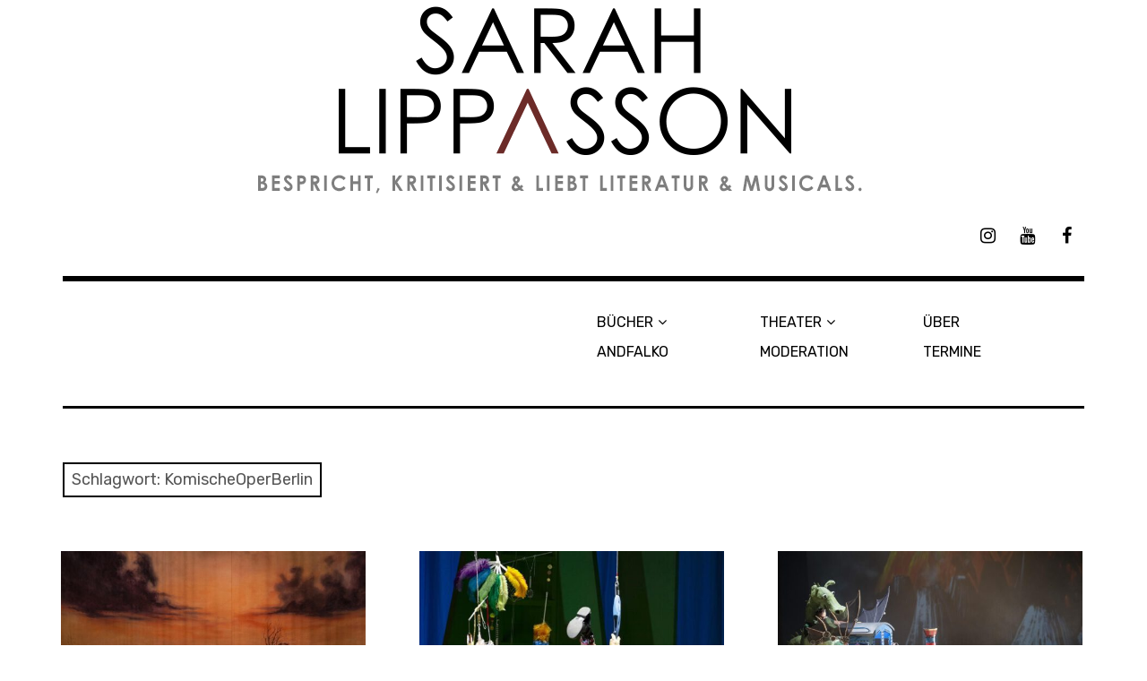

--- FILE ---
content_type: text/html; charset=UTF-8
request_url: https://sarahlippasson.com/tag/komischeoperberlin/
body_size: 9768
content:
<!DOCTYPE html>
<html class="no-js" lang="de">
<head>
<meta charset="UTF-8">
<meta name="viewport" content="width=device-width, initial-scale=1">
<link rel="profile" href="http://gmpg.org/xfn/11">
<link rel="pingback" href="https://sarahlippasson.com/xmlrpc.php">
<meta name='robots' content='index, follow, max-image-preview:large, max-snippet:-1, max-video-preview:-1' />
<script>document.documentElement.className = document.documentElement.className.replace("no-js","js");</script>

	<!-- This site is optimized with the Yoast SEO plugin v25.6 - https://yoast.com/wordpress/plugins/seo/ -->
	<title>KomischeOperBerlin Archive - Sarah Lippasson</title>
	<meta name="description" content="bespricht / moderiert / kritisiert / inszeniert / studiert / liebt / Literatur &amp; Theater &amp; Medien" />
	<link rel="canonical" href="https://sarahlippasson.com/tag/komischeoperberlin/" />
	<meta property="og:locale" content="de_DE" />
	<meta property="og:type" content="article" />
	<meta property="og:title" content="KomischeOperBerlin Archive - Sarah Lippasson" />
	<meta property="og:description" content="bespricht / moderiert / kritisiert / inszeniert / studiert / liebt / Literatur &amp; Theater &amp; Medien" />
	<meta property="og:url" content="https://sarahlippasson.com/tag/komischeoperberlin/" />
	<meta property="og:site_name" content="Sarah Lippasson" />
	<meta name="twitter:card" content="summary_large_image" />
	<script type="application/ld+json" class="yoast-schema-graph">{"@context":"https://schema.org","@graph":[{"@type":"CollectionPage","@id":"https://sarahlippasson.com/tag/komischeoperberlin/","url":"https://sarahlippasson.com/tag/komischeoperberlin/","name":"KomischeOperBerlin Archive - Sarah Lippasson","isPartOf":{"@id":"https://sarahlippasson.com/#website"},"primaryImageOfPage":{"@id":"https://sarahlippasson.com/tag/komischeoperberlin/#primaryimage"},"image":{"@id":"https://sarahlippasson.com/tag/komischeoperberlin/#primaryimage"},"thumbnailUrl":"https://sarahlippasson.com/wp-content/uploads/2023/02/bbraun_2580s2zu3.jpg","description":"bespricht / moderiert / kritisiert / inszeniert / studiert / liebt / Literatur & Theater & Medien","breadcrumb":{"@id":"https://sarahlippasson.com/tag/komischeoperberlin/#breadcrumb"},"inLanguage":"de"},{"@type":"ImageObject","inLanguage":"de","@id":"https://sarahlippasson.com/tag/komischeoperberlin/#primaryimage","url":"https://sarahlippasson.com/wp-content/uploads/2023/02/bbraun_2580s2zu3.jpg","contentUrl":"https://sarahlippasson.com/wp-content/uploads/2023/02/bbraun_2580s2zu3.jpg","width":1620,"height":1080,"caption":"Barbara Braun"},{"@type":"BreadcrumbList","@id":"https://sarahlippasson.com/tag/komischeoperberlin/#breadcrumb","itemListElement":[{"@type":"ListItem","position":1,"name":"Startseite","item":"https://sarahlippasson.com/"},{"@type":"ListItem","position":2,"name":"KomischeOperBerlin"}]},{"@type":"WebSite","@id":"https://sarahlippasson.com/#website","url":"https://sarahlippasson.com/","name":"Sarah Lippasson","description":"Literatur &amp; Theater &amp; Medien","publisher":{"@id":"https://sarahlippasson.com/#/schema/person/c2d21951a4f65a43daf98c925aebd4d6"},"potentialAction":[{"@type":"SearchAction","target":{"@type":"EntryPoint","urlTemplate":"https://sarahlippasson.com/?s={search_term_string}"},"query-input":{"@type":"PropertyValueSpecification","valueRequired":true,"valueName":"search_term_string"}}],"inLanguage":"de"},{"@type":["Person","Organization"],"@id":"https://sarahlippasson.com/#/schema/person/c2d21951a4f65a43daf98c925aebd4d6","name":"Sarah","image":{"@type":"ImageObject","inLanguage":"de","@id":"https://sarahlippasson.com/#/schema/person/image/","url":"https://sarahlippasson.com/wp-content/uploads/2023/02/IMG_6009-scaled.jpg","contentUrl":"https://sarahlippasson.com/wp-content/uploads/2023/02/IMG_6009-scaled.jpg","width":1440,"height":2560,"caption":"Sarah"},"logo":{"@id":"https://sarahlippasson.com/#/schema/person/image/"},"sameAs":["http://sarahlippasson.com"]}]}</script>
	<!-- / Yoast SEO plugin. -->


<link rel='dns-prefetch' href='//fonts.googleapis.com' />
<link rel="alternate" type="application/rss+xml" title="Sarah Lippasson &raquo; Feed" href="https://sarahlippasson.com/feed/" />
<link rel="alternate" type="application/rss+xml" title="Sarah Lippasson &raquo; Kommentar-Feed" href="https://sarahlippasson.com/comments/feed/" />
<link rel="alternate" type="application/rss+xml" title="Sarah Lippasson &raquo; KomischeOperBerlin Schlagwort-Feed" href="https://sarahlippasson.com/tag/komischeoperberlin/feed/" />
<script type="text/javascript">
/* <![CDATA[ */
window._wpemojiSettings = {"baseUrl":"https:\/\/s.w.org\/images\/core\/emoji\/15.0.3\/72x72\/","ext":".png","svgUrl":"https:\/\/s.w.org\/images\/core\/emoji\/15.0.3\/svg\/","svgExt":".svg","source":{"concatemoji":"https:\/\/sarahlippasson.com\/wp-includes\/js\/wp-emoji-release.min.js?ver=6.6.4"}};
/*! This file is auto-generated */
!function(i,n){var o,s,e;function c(e){try{var t={supportTests:e,timestamp:(new Date).valueOf()};sessionStorage.setItem(o,JSON.stringify(t))}catch(e){}}function p(e,t,n){e.clearRect(0,0,e.canvas.width,e.canvas.height),e.fillText(t,0,0);var t=new Uint32Array(e.getImageData(0,0,e.canvas.width,e.canvas.height).data),r=(e.clearRect(0,0,e.canvas.width,e.canvas.height),e.fillText(n,0,0),new Uint32Array(e.getImageData(0,0,e.canvas.width,e.canvas.height).data));return t.every(function(e,t){return e===r[t]})}function u(e,t,n){switch(t){case"flag":return n(e,"\ud83c\udff3\ufe0f\u200d\u26a7\ufe0f","\ud83c\udff3\ufe0f\u200b\u26a7\ufe0f")?!1:!n(e,"\ud83c\uddfa\ud83c\uddf3","\ud83c\uddfa\u200b\ud83c\uddf3")&&!n(e,"\ud83c\udff4\udb40\udc67\udb40\udc62\udb40\udc65\udb40\udc6e\udb40\udc67\udb40\udc7f","\ud83c\udff4\u200b\udb40\udc67\u200b\udb40\udc62\u200b\udb40\udc65\u200b\udb40\udc6e\u200b\udb40\udc67\u200b\udb40\udc7f");case"emoji":return!n(e,"\ud83d\udc26\u200d\u2b1b","\ud83d\udc26\u200b\u2b1b")}return!1}function f(e,t,n){var r="undefined"!=typeof WorkerGlobalScope&&self instanceof WorkerGlobalScope?new OffscreenCanvas(300,150):i.createElement("canvas"),a=r.getContext("2d",{willReadFrequently:!0}),o=(a.textBaseline="top",a.font="600 32px Arial",{});return e.forEach(function(e){o[e]=t(a,e,n)}),o}function t(e){var t=i.createElement("script");t.src=e,t.defer=!0,i.head.appendChild(t)}"undefined"!=typeof Promise&&(o="wpEmojiSettingsSupports",s=["flag","emoji"],n.supports={everything:!0,everythingExceptFlag:!0},e=new Promise(function(e){i.addEventListener("DOMContentLoaded",e,{once:!0})}),new Promise(function(t){var n=function(){try{var e=JSON.parse(sessionStorage.getItem(o));if("object"==typeof e&&"number"==typeof e.timestamp&&(new Date).valueOf()<e.timestamp+604800&&"object"==typeof e.supportTests)return e.supportTests}catch(e){}return null}();if(!n){if("undefined"!=typeof Worker&&"undefined"!=typeof OffscreenCanvas&&"undefined"!=typeof URL&&URL.createObjectURL&&"undefined"!=typeof Blob)try{var e="postMessage("+f.toString()+"("+[JSON.stringify(s),u.toString(),p.toString()].join(",")+"));",r=new Blob([e],{type:"text/javascript"}),a=new Worker(URL.createObjectURL(r),{name:"wpTestEmojiSupports"});return void(a.onmessage=function(e){c(n=e.data),a.terminate(),t(n)})}catch(e){}c(n=f(s,u,p))}t(n)}).then(function(e){for(var t in e)n.supports[t]=e[t],n.supports.everything=n.supports.everything&&n.supports[t],"flag"!==t&&(n.supports.everythingExceptFlag=n.supports.everythingExceptFlag&&n.supports[t]);n.supports.everythingExceptFlag=n.supports.everythingExceptFlag&&!n.supports.flag,n.DOMReady=!1,n.readyCallback=function(){n.DOMReady=!0}}).then(function(){return e}).then(function(){var e;n.supports.everything||(n.readyCallback(),(e=n.source||{}).concatemoji?t(e.concatemoji):e.wpemoji&&e.twemoji&&(t(e.twemoji),t(e.wpemoji)))}))}((window,document),window._wpemojiSettings);
/* ]]> */
</script>
<style id='wp-emoji-styles-inline-css' type='text/css'>

	img.wp-smiley, img.emoji {
		display: inline !important;
		border: none !important;
		box-shadow: none !important;
		height: 1em !important;
		width: 1em !important;
		margin: 0 0.07em !important;
		vertical-align: -0.1em !important;
		background: none !important;
		padding: 0 !important;
	}
</style>
<style id='classic-theme-styles-inline-css' type='text/css'>
/*! This file is auto-generated */
.wp-block-button__link{color:#fff;background-color:#32373c;border-radius:9999px;box-shadow:none;text-decoration:none;padding:calc(.667em + 2px) calc(1.333em + 2px);font-size:1.125em}.wp-block-file__button{background:#32373c;color:#fff;text-decoration:none}
</style>
<style id='global-styles-inline-css' type='text/css'>
:root{--wp--preset--aspect-ratio--square: 1;--wp--preset--aspect-ratio--4-3: 4/3;--wp--preset--aspect-ratio--3-4: 3/4;--wp--preset--aspect-ratio--3-2: 3/2;--wp--preset--aspect-ratio--2-3: 2/3;--wp--preset--aspect-ratio--16-9: 16/9;--wp--preset--aspect-ratio--9-16: 9/16;--wp--preset--color--black: #000000;--wp--preset--color--cyan-bluish-gray: #abb8c3;--wp--preset--color--white: #ffffff;--wp--preset--color--pale-pink: #f78da7;--wp--preset--color--vivid-red: #cf2e2e;--wp--preset--color--luminous-vivid-orange: #ff6900;--wp--preset--color--luminous-vivid-amber: #fcb900;--wp--preset--color--light-green-cyan: #7bdcb5;--wp--preset--color--vivid-green-cyan: #00d084;--wp--preset--color--pale-cyan-blue: #8ed1fc;--wp--preset--color--vivid-cyan-blue: #0693e3;--wp--preset--color--vivid-purple: #9b51e0;--wp--preset--gradient--vivid-cyan-blue-to-vivid-purple: linear-gradient(135deg,rgba(6,147,227,1) 0%,rgb(155,81,224) 100%);--wp--preset--gradient--light-green-cyan-to-vivid-green-cyan: linear-gradient(135deg,rgb(122,220,180) 0%,rgb(0,208,130) 100%);--wp--preset--gradient--luminous-vivid-amber-to-luminous-vivid-orange: linear-gradient(135deg,rgba(252,185,0,1) 0%,rgba(255,105,0,1) 100%);--wp--preset--gradient--luminous-vivid-orange-to-vivid-red: linear-gradient(135deg,rgba(255,105,0,1) 0%,rgb(207,46,46) 100%);--wp--preset--gradient--very-light-gray-to-cyan-bluish-gray: linear-gradient(135deg,rgb(238,238,238) 0%,rgb(169,184,195) 100%);--wp--preset--gradient--cool-to-warm-spectrum: linear-gradient(135deg,rgb(74,234,220) 0%,rgb(151,120,209) 20%,rgb(207,42,186) 40%,rgb(238,44,130) 60%,rgb(251,105,98) 80%,rgb(254,248,76) 100%);--wp--preset--gradient--blush-light-purple: linear-gradient(135deg,rgb(255,206,236) 0%,rgb(152,150,240) 100%);--wp--preset--gradient--blush-bordeaux: linear-gradient(135deg,rgb(254,205,165) 0%,rgb(254,45,45) 50%,rgb(107,0,62) 100%);--wp--preset--gradient--luminous-dusk: linear-gradient(135deg,rgb(255,203,112) 0%,rgb(199,81,192) 50%,rgb(65,88,208) 100%);--wp--preset--gradient--pale-ocean: linear-gradient(135deg,rgb(255,245,203) 0%,rgb(182,227,212) 50%,rgb(51,167,181) 100%);--wp--preset--gradient--electric-grass: linear-gradient(135deg,rgb(202,248,128) 0%,rgb(113,206,126) 100%);--wp--preset--gradient--midnight: linear-gradient(135deg,rgb(2,3,129) 0%,rgb(40,116,252) 100%);--wp--preset--font-size--small: 13px;--wp--preset--font-size--medium: 20px;--wp--preset--font-size--large: 36px;--wp--preset--font-size--x-large: 42px;--wp--preset--spacing--20: 0.44rem;--wp--preset--spacing--30: 0.67rem;--wp--preset--spacing--40: 1rem;--wp--preset--spacing--50: 1.5rem;--wp--preset--spacing--60: 2.25rem;--wp--preset--spacing--70: 3.38rem;--wp--preset--spacing--80: 5.06rem;--wp--preset--shadow--natural: 6px 6px 9px rgba(0, 0, 0, 0.2);--wp--preset--shadow--deep: 12px 12px 50px rgba(0, 0, 0, 0.4);--wp--preset--shadow--sharp: 6px 6px 0px rgba(0, 0, 0, 0.2);--wp--preset--shadow--outlined: 6px 6px 0px -3px rgba(255, 255, 255, 1), 6px 6px rgba(0, 0, 0, 1);--wp--preset--shadow--crisp: 6px 6px 0px rgba(0, 0, 0, 1);}:where(.is-layout-flex){gap: 0.5em;}:where(.is-layout-grid){gap: 0.5em;}body .is-layout-flex{display: flex;}.is-layout-flex{flex-wrap: wrap;align-items: center;}.is-layout-flex > :is(*, div){margin: 0;}body .is-layout-grid{display: grid;}.is-layout-grid > :is(*, div){margin: 0;}:where(.wp-block-columns.is-layout-flex){gap: 2em;}:where(.wp-block-columns.is-layout-grid){gap: 2em;}:where(.wp-block-post-template.is-layout-flex){gap: 1.25em;}:where(.wp-block-post-template.is-layout-grid){gap: 1.25em;}.has-black-color{color: var(--wp--preset--color--black) !important;}.has-cyan-bluish-gray-color{color: var(--wp--preset--color--cyan-bluish-gray) !important;}.has-white-color{color: var(--wp--preset--color--white) !important;}.has-pale-pink-color{color: var(--wp--preset--color--pale-pink) !important;}.has-vivid-red-color{color: var(--wp--preset--color--vivid-red) !important;}.has-luminous-vivid-orange-color{color: var(--wp--preset--color--luminous-vivid-orange) !important;}.has-luminous-vivid-amber-color{color: var(--wp--preset--color--luminous-vivid-amber) !important;}.has-light-green-cyan-color{color: var(--wp--preset--color--light-green-cyan) !important;}.has-vivid-green-cyan-color{color: var(--wp--preset--color--vivid-green-cyan) !important;}.has-pale-cyan-blue-color{color: var(--wp--preset--color--pale-cyan-blue) !important;}.has-vivid-cyan-blue-color{color: var(--wp--preset--color--vivid-cyan-blue) !important;}.has-vivid-purple-color{color: var(--wp--preset--color--vivid-purple) !important;}.has-black-background-color{background-color: var(--wp--preset--color--black) !important;}.has-cyan-bluish-gray-background-color{background-color: var(--wp--preset--color--cyan-bluish-gray) !important;}.has-white-background-color{background-color: var(--wp--preset--color--white) !important;}.has-pale-pink-background-color{background-color: var(--wp--preset--color--pale-pink) !important;}.has-vivid-red-background-color{background-color: var(--wp--preset--color--vivid-red) !important;}.has-luminous-vivid-orange-background-color{background-color: var(--wp--preset--color--luminous-vivid-orange) !important;}.has-luminous-vivid-amber-background-color{background-color: var(--wp--preset--color--luminous-vivid-amber) !important;}.has-light-green-cyan-background-color{background-color: var(--wp--preset--color--light-green-cyan) !important;}.has-vivid-green-cyan-background-color{background-color: var(--wp--preset--color--vivid-green-cyan) !important;}.has-pale-cyan-blue-background-color{background-color: var(--wp--preset--color--pale-cyan-blue) !important;}.has-vivid-cyan-blue-background-color{background-color: var(--wp--preset--color--vivid-cyan-blue) !important;}.has-vivid-purple-background-color{background-color: var(--wp--preset--color--vivid-purple) !important;}.has-black-border-color{border-color: var(--wp--preset--color--black) !important;}.has-cyan-bluish-gray-border-color{border-color: var(--wp--preset--color--cyan-bluish-gray) !important;}.has-white-border-color{border-color: var(--wp--preset--color--white) !important;}.has-pale-pink-border-color{border-color: var(--wp--preset--color--pale-pink) !important;}.has-vivid-red-border-color{border-color: var(--wp--preset--color--vivid-red) !important;}.has-luminous-vivid-orange-border-color{border-color: var(--wp--preset--color--luminous-vivid-orange) !important;}.has-luminous-vivid-amber-border-color{border-color: var(--wp--preset--color--luminous-vivid-amber) !important;}.has-light-green-cyan-border-color{border-color: var(--wp--preset--color--light-green-cyan) !important;}.has-vivid-green-cyan-border-color{border-color: var(--wp--preset--color--vivid-green-cyan) !important;}.has-pale-cyan-blue-border-color{border-color: var(--wp--preset--color--pale-cyan-blue) !important;}.has-vivid-cyan-blue-border-color{border-color: var(--wp--preset--color--vivid-cyan-blue) !important;}.has-vivid-purple-border-color{border-color: var(--wp--preset--color--vivid-purple) !important;}.has-vivid-cyan-blue-to-vivid-purple-gradient-background{background: var(--wp--preset--gradient--vivid-cyan-blue-to-vivid-purple) !important;}.has-light-green-cyan-to-vivid-green-cyan-gradient-background{background: var(--wp--preset--gradient--light-green-cyan-to-vivid-green-cyan) !important;}.has-luminous-vivid-amber-to-luminous-vivid-orange-gradient-background{background: var(--wp--preset--gradient--luminous-vivid-amber-to-luminous-vivid-orange) !important;}.has-luminous-vivid-orange-to-vivid-red-gradient-background{background: var(--wp--preset--gradient--luminous-vivid-orange-to-vivid-red) !important;}.has-very-light-gray-to-cyan-bluish-gray-gradient-background{background: var(--wp--preset--gradient--very-light-gray-to-cyan-bluish-gray) !important;}.has-cool-to-warm-spectrum-gradient-background{background: var(--wp--preset--gradient--cool-to-warm-spectrum) !important;}.has-blush-light-purple-gradient-background{background: var(--wp--preset--gradient--blush-light-purple) !important;}.has-blush-bordeaux-gradient-background{background: var(--wp--preset--gradient--blush-bordeaux) !important;}.has-luminous-dusk-gradient-background{background: var(--wp--preset--gradient--luminous-dusk) !important;}.has-pale-ocean-gradient-background{background: var(--wp--preset--gradient--pale-ocean) !important;}.has-electric-grass-gradient-background{background: var(--wp--preset--gradient--electric-grass) !important;}.has-midnight-gradient-background{background: var(--wp--preset--gradient--midnight) !important;}.has-small-font-size{font-size: var(--wp--preset--font-size--small) !important;}.has-medium-font-size{font-size: var(--wp--preset--font-size--medium) !important;}.has-large-font-size{font-size: var(--wp--preset--font-size--large) !important;}.has-x-large-font-size{font-size: var(--wp--preset--font-size--x-large) !important;}
:where(.wp-block-post-template.is-layout-flex){gap: 1.25em;}:where(.wp-block-post-template.is-layout-grid){gap: 1.25em;}
:where(.wp-block-columns.is-layout-flex){gap: 2em;}:where(.wp-block-columns.is-layout-grid){gap: 2em;}
:root :where(.wp-block-pullquote){font-size: 1.5em;line-height: 1.6;}
</style>
<link rel='stylesheet' id='rt-fontawsome-css' href='https://sarahlippasson.com/wp-content/plugins/the-post-grid/assets/vendor/font-awesome/css/font-awesome.min.css?ver=1768817008' type='text/css' media='all' />
<link rel='stylesheet' id='rt-tpg-css' href='https://sarahlippasson.com/wp-content/plugins/the-post-grid/assets/css/thepostgrid.min.css?ver=1768817008' type='text/css' media='all' />
<link rel='stylesheet' id='rebalance-fonts-css' href='https://fonts.googleapis.com/css?family=Rubik%3A400%2C500%2C700%2C900%2C400italic%2C700italic%7CLibre+Baskerville%3A700%2C900%2C400italic&#038;subset=latin%2Clatin-ext' type='text/css' media='all' />
<link rel='stylesheet' id='font-awesome-css' href='https://sarahlippasson.com/wp-content/plugins/elementor/assets/lib/font-awesome/css/font-awesome.min.css?ver=4.7.0' type='text/css' media='all' />
<link rel='stylesheet' id='rebalance-style-css' href='https://sarahlippasson.com/wp-content/themes/rebalance/style.css?ver=6.6.4' type='text/css' media='all' />
<!--n2css--><!--n2js--><script type="text/javascript" src="https://sarahlippasson.com/wp-includes/js/jquery/jquery.min.js?ver=3.7.1" id="jquery-core-js"></script>
<script type="text/javascript" src="https://sarahlippasson.com/wp-includes/js/jquery/jquery-migrate.min.js?ver=3.4.1" id="jquery-migrate-js"></script>
<link rel="https://api.w.org/" href="https://sarahlippasson.com/wp-json/" /><link rel="alternate" title="JSON" type="application/json" href="https://sarahlippasson.com/wp-json/wp/v2/tags/455" /><link rel="EditURI" type="application/rsd+xml" title="RSD" href="https://sarahlippasson.com/xmlrpc.php?rsd" />
<meta name="generator" content="WordPress 6.6.4" />
        <style>
            :root {
                --tpg-primary-color: #0d6efd;
                --tpg-secondary-color: #0654c4;
                --tpg-primary-light: #c4d0ff
            }

                    </style>
		<meta name="generator" content="Elementor 3.34.1; features: additional_custom_breakpoints; settings: css_print_method-external, google_font-enabled, font_display-swap">
			<style>
				.e-con.e-parent:nth-of-type(n+4):not(.e-lazyloaded):not(.e-no-lazyload),
				.e-con.e-parent:nth-of-type(n+4):not(.e-lazyloaded):not(.e-no-lazyload) * {
					background-image: none !important;
				}
				@media screen and (max-height: 1024px) {
					.e-con.e-parent:nth-of-type(n+3):not(.e-lazyloaded):not(.e-no-lazyload),
					.e-con.e-parent:nth-of-type(n+3):not(.e-lazyloaded):not(.e-no-lazyload) * {
						background-image: none !important;
					}
				}
				@media screen and (max-height: 640px) {
					.e-con.e-parent:nth-of-type(n+2):not(.e-lazyloaded):not(.e-no-lazyload),
					.e-con.e-parent:nth-of-type(n+2):not(.e-lazyloaded):not(.e-no-lazyload) * {
						background-image: none !important;
					}
				}
			</style>
				<style type="text/css">
			.site-title,
		.site-description {
			position: absolute;
			clip: rect(1px, 1px, 1px, 1px);
		}
		</style>
	<link rel="icon" href="https://sarahlippasson.com/wp-content/uploads/2020/10/cropped-Profilbild-32x32.png" sizes="32x32" />
<link rel="icon" href="https://sarahlippasson.com/wp-content/uploads/2020/10/cropped-Profilbild-192x192.png" sizes="192x192" />
<link rel="apple-touch-icon" href="https://sarahlippasson.com/wp-content/uploads/2020/10/cropped-Profilbild-180x180.png" />
<meta name="msapplication-TileImage" content="https://sarahlippasson.com/wp-content/uploads/2020/10/cropped-Profilbild-270x270.png" />
		<style type="text/css" id="wp-custom-css">
			

		</style>
		</head>

<body class="archive tag tag-komischeoperberlin tag-455 rttpg rttpg-7.8.8 radius-frontend rttpg-body-wrap rttpg-flaticon hfeed has-custom-header elementor-default elementor-kit-6167">
<div id="page" class="site">
	<a class="skip-link screen-reader-text" href="#content">Zum Inhalt springen</a>

	<header id="masthead" class="site-header" role="banner">
		<div class="col-width header-wrap">
							<a href="https://sarahlippasson.com/" class="site-header-image-link" title="Sarah Lippasson" rel="home">
					<img fetchpriority="high" src="https://sarahlippasson.com/wp-content/uploads/2025/10/cropped-Header-neu.png" class="site-header-image" width="1140" height="223" alt="" />
				</a>
						<div class="site-heading">
				<div class="site-branding">
																<p class="site-title"><a href="https://sarahlippasson.com/" rel="home">Sarah Lippasson</a></p>
									</div><!-- .site-branding -->
								<nav class="social-navigation" role="navigation">
					<div class="social-menu-wrap"><ul id="menu-menue2" class="social-menu"><li id="menu-item-5080" class="menu-item menu-item-type-custom menu-item-object-custom menu-item-5080"><a href="https://www.instagram.com/sarahlippasson"><span>Instagram</span></a></li>
<li id="menu-item-5081" class="menu-item menu-item-type-custom menu-item-object-custom menu-item-5081"><a href="https://www.youtube.com/channel/UCIcAOPSK5oRvNjL6S5Jazjg?view_as=subscriber"><span>YouTube</span></a></li>
<li id="menu-item-5082" class="menu-item menu-item-type-custom menu-item-object-custom menu-item-5082"><a href="https://www.facebook.com/profile.php?id=100015372243935"><span>Facebook</span></a></li>
</ul></div>				</nav><!-- #social-navigation -->
							</div><!-- .site-heading -->
		</div>
		<div class="col-width sub-header-wrap">

							<p class="site-description">Literatur &amp; Theater &amp; Medien</p>
			
						<nav id="site-navigation" class="main-navigation" role="navigation">
				<button class="menu-toggle" aria-controls="header-menu" aria-expanded="false" data-close-text="Schließen">Menü</button>
				<div class="menu-header-men-container"><ul id="header-menu" class="menu"><li id="menu-item-5089" class="menu-item menu-item-type-post_type menu-item-object-page menu-item-has-children menu-item-5089"><a href="https://sarahlippasson.com/literatur/">BÜCHER</a>
<ul class="sub-menu">
	<li id="menu-item-5093" class="menu-item menu-item-type-post_type menu-item-object-page menu-item-5093"><a href="https://sarahlippasson.com/rezensionen/">Rezensionen</a></li>
	<li id="menu-item-8557" class="menu-item menu-item-type-post_type menu-item-object-page menu-item-8557"><a href="https://sarahlippasson.com/altundverbraucht/">#altundverbraucht</a></li>
	<li id="menu-item-5587" class="menu-item menu-item-type-post_type menu-item-object-page menu-item-5587"><a href="https://sarahlippasson.com/literatur/autoren/">Kennt ihr schon &#8230;</a></li>
	<li id="menu-item-6306" class="menu-item menu-item-type-post_type menu-item-object-page menu-item-6306"><a href="https://sarahlippasson.com/krimikreuzverhoer/">#Krimikreuzverhör</a></li>
	<li id="menu-item-8422" class="menu-item menu-item-type-custom menu-item-object-custom menu-item-8422"><a href="https://buchevents.de/podcast/">Romance-Podcast</a></li>
</ul>
</li>
<li id="menu-item-7388" class="menu-item menu-item-type-post_type menu-item-object-page menu-item-7388"><a href="https://sarahlippasson.com/andfalko/">ANDFALKO</a></li>
<li id="menu-item-5097" class="menu-item menu-item-type-post_type menu-item-object-page menu-item-has-children menu-item-5097"><a href="https://sarahlippasson.com/buehne/">THEATER</a>
<ul class="sub-menu">
	<li id="menu-item-5102" class="menu-item menu-item-type-post_type menu-item-object-page menu-item-5102"><a href="https://sarahlippasson.com/kritiken/">Kritiken</a></li>
	<li id="menu-item-6305" class="menu-item menu-item-type-post_type menu-item-object-page menu-item-6305"><a href="https://sarahlippasson.com/interviews/">Interviews</a></li>
</ul>
</li>
<li id="menu-item-5983" class="menu-item menu-item-type-post_type menu-item-object-page menu-item-5983"><a href="https://sarahlippasson.com/moderation/">MODERATION</a></li>
<li id="menu-item-5088" class="menu-item menu-item-type-post_type menu-item-object-page menu-item-5088"><a href="https://sarahlippasson.com/ueber/">ÜBER</a></li>
<li id="menu-item-7515" class="menu-item menu-item-type-post_type menu-item-object-page menu-item-7515"><a href="https://sarahlippasson.com/termine/">TERMINE</a></li>
</ul></div>			</nav><!-- #site-navigation -->
			
		</div><!-- .col-width -->
	</header><!-- #masthead -->

	<div id="content" class="site-content clear">
		<div class="col-width">

	<div id="primary" class="content-area">
		<main id="main" class="site-main" role="main">

		
			<header class="page-header">
				<h1 class="page-title">Schlagwort: <span>KomischeOperBerlin</span></h1>			</header><!-- .page-header -->

			<div id="infinite-wrap">

								
					
<article id="post-6641" class="post-6641 post type-post status-publish format-standard has-post-thumbnail hentry category-musicalkritik tag-kobtomsawyer tag-komischeoper tag-komischeoperberlin tag-kurtweill tag-tomsawyer card ">
		<div class="entry-image-section">
		<a href="https://sarahlippasson.com/2023/02/22/komische-oper-tom-sawyer-kurt-weill/" class="entry-image-link">
			<figure class="entry-image">
				<img width="560" height="373" src="https://sarahlippasson.com/wp-content/uploads/2023/02/bbraun_2580s2zu3-560x373.jpg" class="attachment-rebalance-archive size-rebalance-archive wp-post-image" alt="Barbara Braun" decoding="async" srcset="https://sarahlippasson.com/wp-content/uploads/2023/02/bbraun_2580s2zu3-560x373.jpg 560w, https://sarahlippasson.com/wp-content/uploads/2023/02/bbraun_2580s2zu3-300x200.jpg 300w, https://sarahlippasson.com/wp-content/uploads/2023/02/bbraun_2580s2zu3-1024x683.jpg 1024w, https://sarahlippasson.com/wp-content/uploads/2023/02/bbraun_2580s2zu3-768x512.jpg 768w, https://sarahlippasson.com/wp-content/uploads/2023/02/bbraun_2580s2zu3-1536x1024.jpg 1536w, https://sarahlippasson.com/wp-content/uploads/2023/02/bbraun_2580s2zu3-720x480.jpg 720w, https://sarahlippasson.com/wp-content/uploads/2023/02/bbraun_2580s2zu3.jpg 1620w" sizes="(max-width: 560px) 100vw, 560px" />			</figure>
		</a>
	</div>
	
	<header class="entry-header">
		<h1 class="entry-title"><a href="https://sarahlippasson.com/2023/02/22/komische-oper-tom-sawyer-kurt-weill/" rel="bookmark">Tom Sawyer von Kurt Weill: alter Western als coole Kinderoper inszeniert</a></h1>	</header><!-- .entry-header -->

		<div class="entry-content">
		<p>»Tom Sawyer« in der Komischen Oper ist ein cooler Musical-Western, ein amüsanter Krimi, eine wilde Ode an die Freundschaft und vor allem an die Liebe für mutiges Kindertheater.</p>
	</div><!-- .entry-content -->
	
	<footer class="entry-meta">
		<span class="entry-tags"><a href="https://sarahlippasson.com/tag/kobtomsawyer/" rel="tag">kobtomsawyer</a>, <a href="https://sarahlippasson.com/tag/komischeoper/" rel="tag">komischeoper</a>, <a href="https://sarahlippasson.com/tag/komischeoperberlin/" rel="tag">KomischeOperBerlin</a>, <a href="https://sarahlippasson.com/tag/kurtweill/" rel="tag">kurtweill</a>, <a href="https://sarahlippasson.com/tag/tomsawyer/" rel="tag">tomsawyer</a></span>	</footer><!-- .entry-meta -->
</article><!-- #post-## -->

				
					
<article id="post-6434" class="post-6434 post type-post status-publish format-standard has-post-thumbnail hentry category-musical category-musicalkritik tag-komischeoperberlin tag-musicalkritik tag-pippilangstrumpf card ">
		<div class="entry-image-section">
		<a href="https://sarahlippasson.com/2023/01/11/pippi-langstrumpf-komische-oper-berlin-kritik/" class="entry-image-link">
			<figure class="entry-image">
				<img width="560" height="840" src="https://sarahlippasson.com/wp-content/uploads/2023/01/pippi_langstrumpf_bbraun_8805-560x840.jpg" class="attachment-rebalance-archive size-rebalance-archive wp-post-image" alt="Komische Oper Berlin Kritik Pippi Langstrumpf" decoding="async" srcset="https://sarahlippasson.com/wp-content/uploads/2023/01/pippi_langstrumpf_bbraun_8805-560x840.jpg 560w, https://sarahlippasson.com/wp-content/uploads/2023/01/pippi_langstrumpf_bbraun_8805-200x300.jpg 200w, https://sarahlippasson.com/wp-content/uploads/2023/01/pippi_langstrumpf_bbraun_8805-683x1024.jpg 683w, https://sarahlippasson.com/wp-content/uploads/2023/01/pippi_langstrumpf_bbraun_8805.jpg 720w" sizes="(max-width: 560px) 100vw, 560px" />			</figure>
		</a>
	</div>
	
	<header class="entry-header">
		<h1 class="entry-title"><a href="https://sarahlippasson.com/2023/01/11/pippi-langstrumpf-komische-oper-berlin-kritik/" rel="bookmark">Pippi Langstrumpf von Franz Wittenbrink [Komische Oper Berlin]</a></h1>	</header><!-- .entry-header -->

		<div class="entry-content">
		<p> Als große Cousine und Schwester habe ich mich von der Begeisterung der Kinder anstecken lassen, als Musicalfan war ich rundum zufrieden und mein innerer Theaterkritiker geht ganz beseelt und glücklich nach Hause und hofft auf eine Wiederaufnahme der Show in der neuen Spielzeit. </p>
	</div><!-- .entry-content -->
	
	<footer class="entry-meta">
		<span class="entry-tags"><a href="https://sarahlippasson.com/tag/komischeoperberlin/" rel="tag">KomischeOperBerlin</a>, <a href="https://sarahlippasson.com/tag/musicalkritik/" rel="tag">musicalkritik</a>, <a href="https://sarahlippasson.com/tag/pippilangstrumpf/" rel="tag">pippilangstrumpf</a></span>	</footer><!-- .entry-meta -->
</article><!-- #post-## -->

				
					
<article id="post-5858" class="post-5858 post type-post status-publish format-standard has-post-thumbnail hentry category-musical category-musicalkritik tag-jimknopfkomischeoper tag-jimknopfoper tag-kinderoper tag-komischeoperberlin card ">
		<div class="entry-image-section">
		<a href="https://sarahlippasson.com/2022/04/20/jim-knopf-und-lukas-der-lokomotivfuehrer-in-der-komischen-oper-berlin/" class="entry-image-link">
			<figure class="entry-image">
				<img loading="lazy" width="560" height="373" src="https://sarahlippasson.com/wp-content/uploads/2022/04/jim_knopf_168__c_monikarittershaus-560x373.jpg" class="attachment-rebalance-archive size-rebalance-archive wp-post-image" alt="Jim Knopf in der Komischen Oper Berlin" decoding="async" srcset="https://sarahlippasson.com/wp-content/uploads/2022/04/jim_knopf_168__c_monikarittershaus-560x373.jpg 560w, https://sarahlippasson.com/wp-content/uploads/2022/04/jim_knopf_168__c_monikarittershaus-300x200.jpg 300w, https://sarahlippasson.com/wp-content/uploads/2022/04/jim_knopf_168__c_monikarittershaus-1024x681.jpg 1024w, https://sarahlippasson.com/wp-content/uploads/2022/04/jim_knopf_168__c_monikarittershaus-768x511.jpg 768w, https://sarahlippasson.com/wp-content/uploads/2022/04/jim_knopf_168__c_monikarittershaus-1536x1022.jpg 1536w, https://sarahlippasson.com/wp-content/uploads/2022/04/jim_knopf_168__c_monikarittershaus-720x479.jpg 720w, https://sarahlippasson.com/wp-content/uploads/2022/04/jim_knopf_168__c_monikarittershaus.jpg 1623w" sizes="(max-width: 560px) 100vw, 560px" />			</figure>
		</a>
	</div>
	
	<header class="entry-header">
		<h1 class="entry-title"><a href="https://sarahlippasson.com/2022/04/20/jim-knopf-und-lukas-der-lokomotivfuehrer-in-der-komischen-oper-berlin/" rel="bookmark">&#8222;Jim Knopf und Lukas der Lokomotivführer&#8220; in der Komischen Oper Berlin</a></h1>	</header><!-- .entry-header -->

		<div class="entry-content">
		<p>Auf Empfehlung sah ich die Kinderoper “Jim Knopf und Lukas der Lokomotivführer” in der Komischen Oper Berlin. Nicht meine erste Bühneninszenierung des Kinderbuchklassikers von Michael Ende, aber sicher die anspruchsvollste und schönste. </p>
	</div><!-- .entry-content -->
	
	<footer class="entry-meta">
		<span class="entry-tags"><a href="https://sarahlippasson.com/tag/jimknopfkomischeoper/" rel="tag">JimKnopfKomischeOper</a>, <a href="https://sarahlippasson.com/tag/jimknopfoper/" rel="tag">JimKnopfOper</a>, <a href="https://sarahlippasson.com/tag/kinderoper/" rel="tag">Kinderoper</a>, <a href="https://sarahlippasson.com/tag/komischeoperberlin/" rel="tag">KomischeOperBerlin</a></span>	</footer><!-- .entry-meta -->
</article><!-- #post-## -->

				
				
			</div>

		
		</main><!-- #main -->
	</div><!-- #primary -->


<div id="secondary" class="widget-area" role="complementary">
	<aside id="block-12" class="widget widget_block widget_text">
<p><a href="https://sarahlippasson.com/impressum/"><strong>Impressum</strong></a><br><a href="https://sarahlippasson.com/datenschutz/"><strong>Datenschutz</strong></a></p>
</aside></div><!-- #secondary -->

			<footer id="colophon" class="site-footer" role="contentinfo">
				<div class="site-info">
					<a href="https://de.wordpress.org/">Powered by WordPress</a>
					<br>
					Theme: Rebalance von <a href="http://wordpress.com/themes/rebalance/" rel="designer">WordPress.com</a>.				</div><!-- .site-info -->
			</footer><!-- #colophon -->

		</div><!-- .col-width -->
	</div><!-- #content -->

</div><!-- #page -->

			<script>
				const lazyloadRunObserver = () => {
					const lazyloadBackgrounds = document.querySelectorAll( `.e-con.e-parent:not(.e-lazyloaded)` );
					const lazyloadBackgroundObserver = new IntersectionObserver( ( entries ) => {
						entries.forEach( ( entry ) => {
							if ( entry.isIntersecting ) {
								let lazyloadBackground = entry.target;
								if( lazyloadBackground ) {
									lazyloadBackground.classList.add( 'e-lazyloaded' );
								}
								lazyloadBackgroundObserver.unobserve( entry.target );
							}
						});
					}, { rootMargin: '200px 0px 200px 0px' } );
					lazyloadBackgrounds.forEach( ( lazyloadBackground ) => {
						lazyloadBackgroundObserver.observe( lazyloadBackground );
					} );
				};
				const events = [
					'DOMContentLoaded',
					'elementor/lazyload/observe',
				];
				events.forEach( ( event ) => {
					document.addEventListener( event, lazyloadRunObserver );
				} );
			</script>
			<script type="text/javascript" src="https://sarahlippasson.com/wp-content/themes/rebalance/js/columnlist.js?ver=20151120" id="columnlist-js"></script>
<script type="text/javascript" id="rebalance-navigation-js-extra">
/* <![CDATA[ */
var rebalanceScreenReaderText = {"expand":"Child-Men\u00fc ausklappen","collapse":"Child-Men\u00fc einklappen"};
/* ]]> */
</script>
<script type="text/javascript" src="https://sarahlippasson.com/wp-content/themes/rebalance/js/navigation.js?ver=20151112" id="rebalance-navigation-js"></script>
<script type="text/javascript" src="https://sarahlippasson.com/wp-includes/js/imagesloaded.min.js?ver=5.0.0" id="imagesloaded-js"></script>
<script type="text/javascript" src="https://sarahlippasson.com/wp-includes/js/masonry.min.js?ver=4.2.2" id="masonry-js"></script>
<script type="text/javascript" id="rebalance-theme-scripts-js-extra">
/* <![CDATA[ */
var Rebalance = {"is_rtl":"0"};
/* ]]> */
</script>
<script type="text/javascript" src="https://sarahlippasson.com/wp-content/themes/rebalance/js/scripts.js?ver=20151130" id="rebalance-theme-scripts-js"></script>
<script type="text/javascript" src="https://sarahlippasson.com/wp-content/themes/rebalance/js/skip-link-focus-fix.js?ver=20151112" id="rebalance-skip-link-focus-fix-js"></script>

</body>
</html>